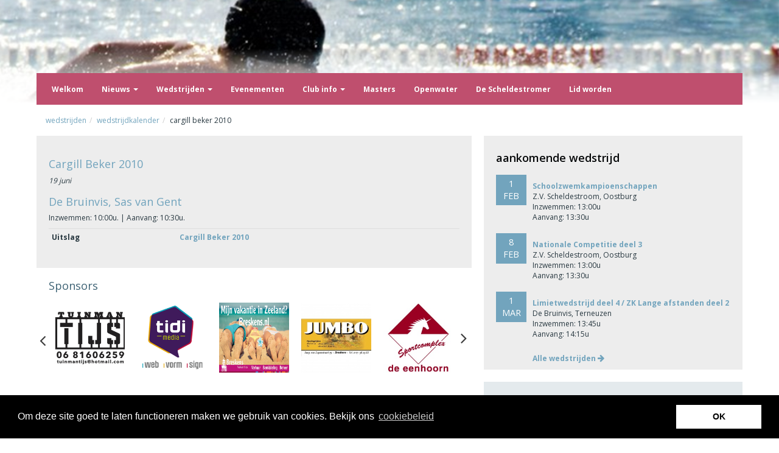

--- FILE ---
content_type: text/html;charset=UTF-8
request_url: https://www.scheldestroom.com/wedstrijden/wedstrijdkalender/85/cargill-beker-2010.html
body_size: 4385
content:
<!DOCTYPE html>
<html lang="nl" xmlns:fb="http://ogp.me/ns/fb#">
    <head>
        <meta charset="utf-8">
        <meta http-equiv="X-UA-Compatible" content="IE=edge">
        <meta name="viewport" content="width=device-width, initial-scale=1">
        <link href='https://fonts.googleapis.com/css?family=Open+Sans:400,600,700&subset=latin,latin-ext' rel='stylesheet' type='text/css'>

        <meta name="generator" content="Gerente CMS 3 By TiDi Media, see http://www.tidi.nl" />

                                                            <meta name="robots" content="index, follow" />
                            <title>Wedstrijden &gt; Wedstrijdkalender &gt; Cargill Beker 2010 - Z.V. Scheldestroom</title>

                                            <link href="/lib/js/jqueryui/1.10.2/css/gerente/jquery-ui-1.10.2.custom.css" rel="stylesheet" type="text/css" media="screen" />
                            <link href="/lib/js/fancybox/2.1.5/jquery.fancybox.css" rel="stylesheet" type="text/css" media="screen" />
                            <link href="/lib/js/fancybox/2.1.5/helpers/jquery.fancybox-buttons.css" rel="stylesheet" type="text/css" media="screen" />
                            <link href="/lib/js/fancybox/2.1.5/helpers/jquery.fancybox-thumbs.css" rel="stylesheet" type="text/css" media="screen" />
                            <link href="/css/cpol.css" rel="stylesheet" type="text/css" media="screen" />
                            <link href="/tinymce/css/wysiwyg.css" rel="stylesheet" type="text/css" media="screen" />
                            <link href="/assets/compiled/style.css?v1.0.16" rel="stylesheet" type="text/css" media="screen" />
                                    <link href="/assets/compiled/print.css" rel="stylesheet" type="text/css" media="print" />


        
        <link rel="shortcut icon" href="/favicon.ico" type="image/x-icon" />

                                            <script type="text/javascript" src="/lib/js/embed.js"></script>
                            <script type="text/javascript" src="/assets/dist/js/frameworks.min.js"></script>
                            <script type="text/javascript" src="/lib/js/jqueryui/1.10.2/js/jquery-ui-1.10.2.custom.min.js"></script>
                            <script type="text/javascript" src="/lib/js/jqueryui/1.10.2/js/i18n/jquery-ui-i18n.js"></script>
                            <script type="text/javascript" src="/lib/js/fancybox/2.1.5/jquery.fancybox.pack.js"></script>
                            <script type="text/javascript" src="/lib/js/fancybox/2.1.5/helpers/jquery.fancybox-buttons.js"></script>
                            <script type="text/javascript" src="/lib/js/fancybox/2.1.5/helpers/jquery.fancybox-thumbs.js"></script>
                            <script type="text/javascript" src="/lib/js/fancybox/2.1.5/jquery.mousewheel-3.0.6.pack.js"></script>
                            <script type="text/javascript" src="/lib/js/gerente/jquery.filetypes.js"></script>
                            <script type="text/javascript" src="/js/jquery.linkdiv.js"></script>
                            <script type="text/javascript" src="/js/box_clear.js"></script>
                            <script type="text/javascript" src="/assets/js/bootstrap-hover-dropdown.min.js"></script>
                            <script type="text/javascript" src="/assets/vendor/tidi/js/bootstrap-offcanvas-menu.js"></script>
                            <script type="text/javascript" src="/assets/dist/js/vendor.min.js?v=1.0.6"></script>
                            <script type="text/javascript" src="/js/modernizr.js"></script>
                            
        <!-- HTML5 Shim and Respond.js IE8 support of HTML5 elements and media queries -->
        <!-- WARNING: Respond.js doesn't work if you view the page via file:// -->
        <!--[if lt IE 9]>
        <script src="https://oss.maxcdn.com/libs/html5shiv/3.7.0/html5shiv.js"></script>
        <script src="https://oss.maxcdn.com/libs/respond.js/1.4.2/respond.min.js"></script>
        <![endif]-->

        <script type="text/javascript">
            //<![CDATA[
            jQuery(document).ready(function(){
                if (navigator.userAgent.match(/iPhone/i) || navigator.userAgent.match(/iPad/i)) {
                    var viewportmeta = document.querySelector('meta[name="viewport"]');
                    if (viewportmeta) {
                        viewportmeta.content = 'width=device-width, minimum-scale=1.0, maximum-scale=1.0, initial-scale=1.0';
                        document.body.addEventListener('gesturestart', function () {
                            viewportmeta.content = 'width=device-width, minimum-scale=0.25, maximum-scale=1.6';
                        }, false);
                    }
                }

                try {
                    activateMenu('menu');
                } catch(err) {

                }
                jQuery.externalLinks(jQuery('body'));
            });
            //]]>
        </script>

        
           <link rel="stylesheet" type="text/css" href="//cdnjs.cloudflare.com/ajax/libs/cookieconsent2/3.0.3/cookieconsent.min.css" />
        <script src="//cdnjs.cloudflare.com/ajax/libs/cookieconsent2/3.0.3/cookieconsent.min.js"></script>
        <script>
            window.addEventListener("load", function(){
                window.cookieconsent.initialise({
                    "palette": {
                        "popup": {
                            "background": "#000000"
                        },
                        "button": {
                            "background": "#FFFFFF"
                        }
                    },
                    "theme": "block",
                    "content": {
                        "message": "Om deze site goed te laten functioneren maken we gebruik van cookies. Bekijk ons ",
                        "dismiss": "OK",
                        "link": "cookiebeleid",
                        "href": "/cookiebeleid"
                    }
                })});
        </script>
    </head>
    <body id="website" class="">
        <!-- app5-02 -->
        <div id="site-container" style="background-image: url(/dbfotos/simg_image_8_crop.png)">
            <div id="site">
                <header>
                    <div class="container">
                        <div class="row">
                            <a id="logo" href="/">
                                <img src="/images/theme/scheldestroom-logo.png" alt="">
                            </a>
                            <div class="clearfix"></div>
                        </div>
                    </div>
                </header>

                <nav class="navbar navbar-default" role="navigation">
    <div class="container">
        <!-- Brand and toggle get grouped for better mobile display -->
        <div class="navbar-header">
            <button type="button" class="navbar-toggle" data-toggle="menuoffcanvas" data-target="#menu-navbar-collapse">
                <span class="sr-only">Toggle navigation</span>
                <span class="icon-bar"></span>
                <span class="icon-bar"></span>
                <span class="icon-bar"></span>
            </button>
            <a class="navbar-brand visible-xs" href="#">Z.V. Scheldestroom</a>
        </div>
        <!-- Collect the nav links, forms, and other content for toggling -->
        <div class="navbar-collapse" id="menu-navbar-collapse">
            <ul class="nav navbar-nav">
                                                    <li>
                        <a href="/" class=" first" title="Welkom">Welkom</a>
                                                                    </li>
                                    <li>
                        <a href="/nieuws/" class="dropdown-toggle" data-hover="dropdown" data-toggle="dropdown" data-target="#" data-delay="100"title="Nieuws">Nieuws <span class="caret"></span></a>
                                                                            <ul class="dropdown-menu">
                                                                                                    <li><a href="/nieuws/archief/" title="Archief">Archief</a></li>
                                                                    <li><a href="/nieuws/persoonlijkerecords/" title="Persoonlijke records">Persoonlijke records</a></li>
                                                            </ul>
                                            </li>
                                    <li>
                        <a href="/wedstrijden/wedstrijdkalender/" class="dropdown-toggle" data-hover="dropdown" data-toggle="dropdown" data-target="#" data-delay="100"title="Wedstrijden">Wedstrijden <span class="caret"></span></a>
                                                                            <ul class="dropdown-menu">
                                                                                                    <li><a href="/wedstrijden/wedstrijdkalender/" title="Wedstrijdkalender">Wedstrijdkalender</a></li>
                                                                    <li><a href="/wedstrijden/openwater/" title="Openwater">Openwater</a></li>
                                                                    <li><a href="/masters/" title="Masters">Masters</a></li>
                                                                    <li><a href="/wedstrijden/statistieken/" title="Statistieken">Statistieken</a></li>
                                                                    <li><a href="/wedstrijden/ranglijsten/" title="Ranglijsten">Ranglijsten</a></li>
                                                                    <li><a href="/wedstrijden/startgelden/" title="Startgelden">Startgelden</a></li>
                                                                    <li><a href="/wedstrijden/leeftijdsbepalingen/" title="Leeftijdsbepalingen">Leeftijdsbepalingen</a></li>
                                                                    <li><a href="/wedstrijden/uitslagen/" title="Uitslagen">Uitslagen</a></li>
                                                            </ul>
                                            </li>
                                    <li>
                        <a href="/evenementen/" class="" title="Evenementen">Evenementen</a>
                                                                    </li>
                                    <li>
                        <a href="/clubinfo/" class="dropdown-toggle" data-hover="dropdown" data-toggle="dropdown" data-target="#" data-delay="100"title="Club info">Club info <span class="caret"></span></a>
                                                                            <ul class="dropdown-menu">
                                                                                                    <li><a href="/clubinfo/organisatie/" title="Organisatie">Organisatie</a></li>
                                                                    <li><a href="/clubinfo/contributie/" title="Contributie">Contributie</a></li>
                                                                    <li><a href="/clubinfo/trainingstijden/" title="Trainingstijden">Trainingstijden</a></li>
                                                                    <li><a href="/clubinfo/wedstrijden/" title="Wedstrijden">Wedstrijden</a></li>
                                                                    <li><a href="/clubinfo/kleding/" title="Kleding ">Kleding </a></li>
                                                                    <li><a href="/clubinfo/lidworden/" title="Lid worden">Lid worden</a></li>
                                                                    <li><a href="/clubinfo/gedragsregels/" title="Gedragsregels">Gedragsregels</a></li>
                                                                    <li><a href="/clubinfo/vog/" title="VOG">VOG</a></li>
                                                            </ul>
                                            </li>
                                    <li>
                        <a href="/masters/" class="" title="Masters">Masters</a>
                                                                    </li>
                                    <li>
                        <a href="/wedstrijden/openwater/" class="" title="Openwater">Openwater</a>
                                                                    </li>
                                    <li>
                        <a href="/descheldestromer/" class="" title="De Scheldestromer">De Scheldestromer</a>
                                                                    </li>
                                    <li>
                        <a href="/clubinfo/lidworden/" class="" title="Lid worden">Lid worden</a>
                                                                    </li>
                            </ul>
        </div>
</nav>
<script>
    $(document).ready(function() {
        $(".dropdown-toggle").click(function(event) {
            var i_window_width = $(window).width();
            if (i_window_width > 767) {
                event.stopPropagation();
            }
        });
    });
</script>
                <div class="container site-content">
            <ol class="breadcrumb hidden-print"><li><a href="/wedstrijden/" title="Wedstrijden">Wedstrijden</a></li><li><a href="/wedstrijden/wedstrijdkalender/" title="Wedstrijdkalender">Wedstrijdkalender</a></li><li class="active">Cargill Beker 2010</li></ol>        <div class="col-xs-16 col-sm-16 col-md-10 content">
        <div class="content-block ">
                            <h1 id="str_title">Cargill Beker 2010</h1>                        
            <em>19 juni</em>
<p>
    <h2>De Bruinvis, Sas van Gent</h2>
        Inzwemmen: 10:00u. | Aanvang: 10:30u.</p>
<div class="table-responsive">
    <table class="table table-striped table-condensed">
                    <tr>
                <th scope="row">
                    Uitslag                </th>
                <td>
                    <a href="/dbdocs/uitslag_88_cargill_beker_2010.pdf" title="Uitslag " class="blank">
                        <strong>Cargill Beker 2010</strong></a>                </td>
            </tr>
            </table>
</div>

                    </div>

                            <article class="siteimages sponsorbar">
    <header class="title-holder">
        <h3 class="title">Sponsors</h3>
    </header>
    <ul>
                    <li>
                            <a href="http://www.nobusadvocaten.nl/" target="_blank">
                    <h4>Nobus Advocaten</h4>
            <img src="/dbfotos/simg_image_36_crop.jpg" alt="Nobus Advocaten" class="img-responsive">
            
                                </a>
                </li>
            <li>
                            <a href="mailto:tuimantijs@hotmail.com" target="_blank">
                    <h4>Mathijs van Elst</h4>
            <img src="/dbfotos/simg_image_45_crop.jpg" alt="Mathijs van Elst" class="img-responsive">
            
                                </a>
                </li>
            <li>
                            <a href="http://www.tidi.nl" target="_blank">
                    <h4>TiDi Media</h4>
            <img src="/dbfotos/simg_image_42_crop.png" alt="TiDi Media" class="img-responsive">
            
                                </a>
                </li>
            <li>
                            <a href="http://www.breskens.nl" target="_blank">
                    <h4>Verhuurcentrum Breskens</h4>
            <img src="/dbfotos/simg_image_48_crop.jpg" alt="Verhuurcentrum Breskens" class="img-responsive">
            
                                </a>
                </li>
            <li>
                            <a href="https://www.jumbo.com/content/jumbo-breskens-burg.-van-zuyenstraat/" target="_blank">
                    <h4>Jumbo</h4>
            <img src="/dbfotos/simg_image_33_crop.jpg" alt="Jumbo" class="img-responsive">
            
                                </a>
                </li>
            <li>
                            <a href="http://www.deeenhoorn.nl/" target="_blank">
                    <h4>Sportcomplex de Eenhoorn</h4>
            <img src="/dbfotos/simg_image_30_crop.jpg" alt="Sportcomplex de Eenhoorn" class="img-responsive">
            
                                </a>
                </li>
        </ul>
</article>
                            </div>
    <div class="col-xs-16 col-sm-16 col-md-6 sidebar hidden-print">
                    <div class="col-sm-16 widget upcoming-matches">
    <h3>aankomende wedstrijd</h3>

                        <div class="item linkable">
                <div class="date pull-left"> 1<br>Feb</div>
                <div class="details">

                                            <strong><a href="/wedstrijden/wedstrijdkalender/1790/schoolzwemkampioenschappen.html" title="" class="link">Schoolzwemkampioenschappen</a></strong><br>
                                        Z.V. Scheldestroom, Oostburg                                            <p>Inzwemmen: 13:00u<br />                        Aanvang: 13:30u</p>
                                    </div>
                <div class="clearfix"></div>
            </div>
                    <div class="item linkable">
                <div class="date pull-left"> 8<br>Feb</div>
                <div class="details">

                                            <strong><a href="/wedstrijden/wedstrijdkalender/1754/nationale-competitie-deel-3.html" title="" class="link">Nationale Competitie deel 3</a></strong><br>
                                        Z.V. Scheldestroom, Oostburg                                            <p>Inzwemmen: 13:00u<br />                        Aanvang: 13:30u</p>
                                    </div>
                <div class="clearfix"></div>
            </div>
                    <div class="item linkable">
                <div class="date pull-left"> 1<br>Mar</div>
                <div class="details">

                                            <strong><a href="/wedstrijden/wedstrijdkalender/1774/limietwedstrijd-deel-4-zk-lange-afstanden-deel-2.html" title="" class="link">Limietwedstrijd deel 4 / ZK Lange afstanden deel 2</a></strong><br>
                                        De Bruinvis, Terneuzen                                            <p>Inzwemmen: 13:45u<br />                        Aanvang: 14:15u</p>
                                    </div>
                <div class="clearfix"></div>
            </div>
                            <div class="more">
                <a href="/wedstrijden/wedstrijdkalender/" title="Toon alle wedstrijden"><strong>Alle wedstrijden <span class="fa fa-arrow-right"></span></strong></a>
            </div>
            </div>                            <div class="col-sm-16 widget latest-results">
    <h3>laatste uitslagen</h3>
                        <div class="item linkable">
                <div class="date pull-left">18<br>Jan</div>
                <div class="details">
                    <a href="/dbdocs/uitslag_2340_uitslag_limiet_3_zwk_lac_1.pdf" title="uitslag_limiet_3_zwk_lac_1" target="_blank" class="link">Uitslag Limiet 3 ZWK LAC 1</a>
                </div>
                <div class="clearfix"></div>
            </div>
                    <div class="item linkable">
                <div class="date pull-left">14<br>Dec</div>
                <div class="details">
                    <a href="/dbdocs/uitslag_2332_uitslag_clubkampioenschappen_2025.pdf" title="uitslag_clubkampioenschappen_2025" target="_blank" class="link">Uitslag clubkampioenschappen 2025</a>
                </div>
                <div class="clearfix"></div>
            </div>
                    <div class="item linkable">
                <div class="date pull-left"> 7<br>Dec</div>
                <div class="details">
                    <a href="/dbdocs/uitslag_2328_uitslag_zwk_deel_1_en_2.pdf" title="uitslag_zwk_deel_1_en_2" target="_blank" class="link">Uitslag ZWK deel 1 en 2</a>
                </div>
                <div class="clearfix"></div>
            </div>
                            <div class="more">
                <a href="/wedstrijden/uitslagen/" title="Toon alle uitslagen"><strong>Alle uitslagen <span class="fa fa-arrow-right"></span></strong></a>
            </div>
            </div>
                            <div class="col-sm-16 widget facebook-feed hidden-print">
    <h3><a href="https://www.facebook.com/scheldestroom" target="_blank">facebook feed<span class="pull-right fa fa-facebook"></span></a></h3>
        <div class="col-xs-16 footer">
        <a class="btn btn-link pull-right" href="https://www.facebook.com/scheldestroom" target="_blank">Meer op facebook <span class="fa fa-arrow-right"></span></a>
    </div>
    <div class="clearfix"></div>
</div>                <div class="col-sm-16 widget social-media">
            <h3>volg ons op</h3>
            <a target="_blank" href="https://www.facebook.com/scheldestroom" title="Facebook"><span class="fa fa-facebook"></span></a>            <a target="_blank" href="https://twitter.com/ZVScheldestroom"><span class="fa fa-twitter"></span></a>                    </div>
        <div id="credits">
            <div class="pull-left">
                 <a href="https://www.scheldestroom.com/privacy-policy">Privacyverklaring</a> |
                realisatie: <a class="nomark" href="http://www.tidi.nl" title="TiDi Media">TiDi Media</a>
            </div>
        </div>
    </div>
</div>

                <footer>
                    <div class="container">
                                                                                                                                                                                                                                                            </div>
                </footer>
            </div>
        </div>



        <script type="text/javascript">
            //<![CDATA[
            jQuery(document).ready(function () {
                jQuery('a[rel="lightbox"]').fancybox();

                jQuery('a[rel="lightbox"].file_pdf').fancybox({
                    'type'            : 'iframe',
                    'width'           : '75%',
                    'height'          : '75%',
                    'autoScale'       : false,
                    'transitionIn'    : 'none',
                    'transitionOut'   : 'none'
                });

                jQuery('.sponsorbar ul').slick({
                    dots: false,
                    infinite: true,
                    speed: 300,
                    slidesToShow: 5,
                    slidesToScroll: 1,
                    autoplay: true,
                    autoplaySpeed: 2000,
                    responsive: [
                        {
                            breakpoint: 1200,
                            settings: {
                                slidesToShow: 4,
                                slidesToScroll: 1,
                            }
                        },
                        {
                            breakpoint: 600,
                            settings: {
                                slidesToShow: 2,
                                slidesToScroll: 2
                            }
                        }
                    ]
                });

            });
            //]]>
        </script>
            </body>
</html>


--- FILE ---
content_type: text/css
request_url: https://www.scheldestroom.com/css/cpol.css
body_size: 287
content:
/**
 * Stylesheet for the cookie policy
 */

div#cpol.popup {
  display               : none;
  text-align            : left;
  background-color      : #fff;
}

#cpol.popup .cpol_title h3 {
  margin                : 0 0 10px 0;
}

#cpol.popup .cpol_container {
  width                 : 500px;
  display               : block;
  padding               : 10px;
}


div#cpol.bar_top,
div#cpol.bar_bottom {
  display               : block;
  width                 : 100%;
  text-align            : left;
  background            : url('/images/pixel_80.png');
  color                 : #fff;
  position              : fixed;
  z-index               : 1000;
}

div#cpol.bar_bottom {
  bottom                : 0px;
}

div#cpol div.cpol_bar_container {
  padding               : 10px 20px;
  width                 : 920px;
  margin                : 0 auto;
}

.cpol_bar_container .cpol_title h3{
  margin                : 0px;
}

.cpol_bar_container .cpol_text {
  float                 : left;
  width                 : 700px;
}

.cpol_bar_container .formbutton {
  margin                : 0 0 0 10px;
}

.cpol_bar_container .cpol_buttons {
  float                 : right;
}

--- FILE ---
content_type: text/javascript
request_url: https://www.scheldestroom.com/assets/vendor/tidi/js/bootstrap-offcanvas-menu.js
body_size: 25
content:
$(document).ready(function () {
    $('[data-toggle=menuoffcanvas]').click(function () {
        $('body').toggleClass('off-canvas');
    });
});